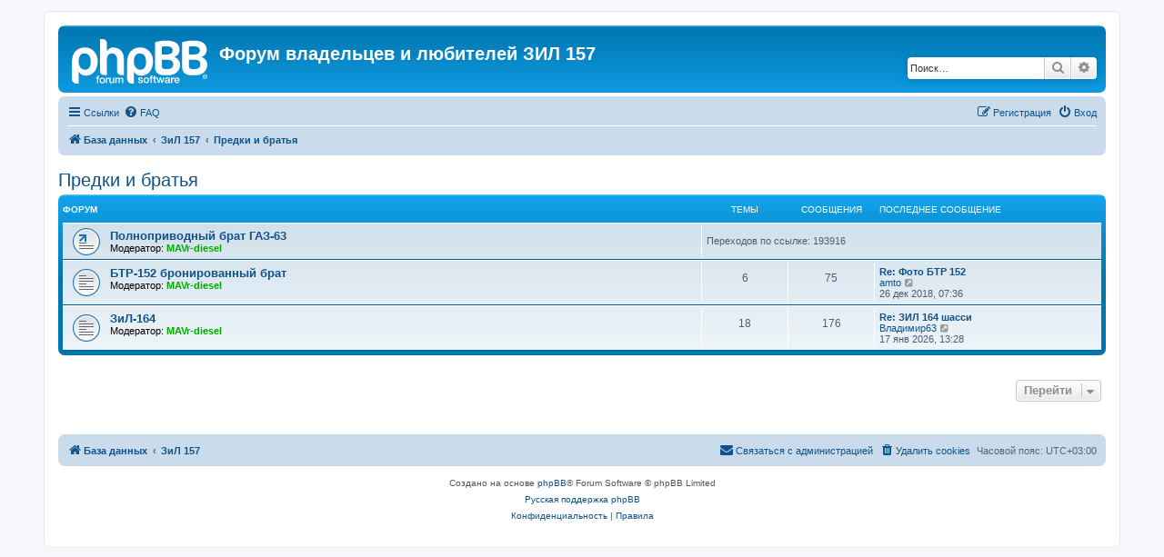

--- FILE ---
content_type: text/html; charset=UTF-8
request_url: https://zil157.ru/forum/viewforum.php?f=11&sid=b33e4cf3ad497447b9251199cf0aa83c
body_size: 5173
content:
<!DOCTYPE html>
<html dir="ltr" lang="ru">
<head>
<meta charset="utf-8" />
<meta http-equiv="X-UA-Compatible" content="IE=edge">
<meta name="viewport" content="width=device-width, initial-scale=1" />

<title>Форум владельцев и любителей ЗИЛ 157 - Предки и братья</title>

	<link rel="alternate" type="application/atom+xml" title="Канал - Форум владельцев и любителей ЗИЛ 157" href="/forum/app.php/feed?sid=c8037d4bd3730a7ec088f54545b6a43d">		<link rel="alternate" type="application/atom+xml" title="Канал - Все форумы" href="/forum/app.php/feed/forums?sid=c8037d4bd3730a7ec088f54545b6a43d">	<link rel="alternate" type="application/atom+xml" title="Канал - Новые темы" href="/forum/app.php/feed/topics?sid=c8037d4bd3730a7ec088f54545b6a43d">	<link rel="alternate" type="application/atom+xml" title="Канал - Активные темы" href="/forum/app.php/feed/topics_active?sid=c8037d4bd3730a7ec088f54545b6a43d">			

<!--
	phpBB style name: prosilver
	Based on style:   prosilver (this is the default phpBB3 style)
	Original author:  Tom Beddard ( http://www.subBlue.com/ )
	Modified by:
-->

<link href="./assets/css/font-awesome.min.css?assets_version=17" rel="stylesheet">
<link href="./styles/prosilver/theme/stylesheet.css?assets_version=17" rel="stylesheet">
<link href="./styles/prosilver/theme/ru/stylesheet.css?assets_version=17" rel="stylesheet">




<!--[if lte IE 9]>
	<link href="./styles/prosilver/theme/tweaks.css?assets_version=17" rel="stylesheet">
<![endif]-->


<link href="./ext/phpbb/ads/styles/all/theme/phpbbads.css?assets_version=17" rel="stylesheet" media="screen">




</head>
<body id="phpbb" class="nojs notouch section-viewforum ltr ">


<div id="wrap" class="wrap">
	<a id="top" class="top-anchor" accesskey="t"></a>
	<div id="page-header">
		<div class="headerbar" role="banner">
					<div class="inner">

			<div id="site-description" class="site-description">
		<a id="logo" class="logo" href="http://zil157.ru/forum" title="База данных">
					<span class="site_logo"></span>
				</a>
				<h1>Форум владельцев и любителей ЗИЛ 157</h1>
				<p></p>
				<p class="skiplink"><a href="#start_here">Пропустить</a></p>
			</div>

									<div id="search-box" class="search-box search-header" role="search">
				<form action="./search.php?sid=c8037d4bd3730a7ec088f54545b6a43d" method="get" id="search">
				<fieldset>
					<input name="keywords" id="keywords" type="search" maxlength="128" title="Ключевые слова" class="inputbox search tiny" size="20" value="" placeholder="Поиск…" />
					<button class="button button-search" type="submit" title="Поиск">
						<i class="icon fa-search fa-fw" aria-hidden="true"></i><span class="sr-only">Поиск</span>
					</button>
					<a href="./search.php?sid=c8037d4bd3730a7ec088f54545b6a43d" class="button button-search-end" title="Расширенный поиск">
						<i class="icon fa-cog fa-fw" aria-hidden="true"></i><span class="sr-only">Расширенный поиск</span>
					</a>
					<input type="hidden" name="sid" value="c8037d4bd3730a7ec088f54545b6a43d" />

				</fieldset>
				</form>
			</div>
						
			</div>
					</div>
				<div class="navbar" role="navigation">
	<div class="inner">

	<ul id="nav-main" class="nav-main linklist" role="menubar">

		<li id="quick-links" class="quick-links dropdown-container responsive-menu" data-skip-responsive="true">
			<a href="#" class="dropdown-trigger">
				<i class="icon fa-bars fa-fw" aria-hidden="true"></i><span>Ссылки</span>
			</a>
			<div class="dropdown">
				<div class="pointer"><div class="pointer-inner"></div></div>
				<ul class="dropdown-contents" role="menu">
					
											<li class="separator"></li>
																									<li>
								<a href="./search.php?search_id=unanswered&amp;sid=c8037d4bd3730a7ec088f54545b6a43d" role="menuitem">
									<i class="icon fa-file-o fa-fw icon-gray" aria-hidden="true"></i><span>Темы без ответов</span>
								</a>
							</li>
							<li>
								<a href="./search.php?search_id=active_topics&amp;sid=c8037d4bd3730a7ec088f54545b6a43d" role="menuitem">
									<i class="icon fa-file-o fa-fw icon-blue" aria-hidden="true"></i><span>Активные темы</span>
								</a>
							</li>
							<li class="separator"></li>
							<li>
								<a href="./search.php?sid=c8037d4bd3730a7ec088f54545b6a43d" role="menuitem">
									<i class="icon fa-search fa-fw" aria-hidden="true"></i><span>Поиск</span>
								</a>
							</li>
					
										<li class="separator"></li>

									</ul>
			</div>
		</li>

				<li data-skip-responsive="true">
			<a href="/forum/app.php/help/faq?sid=c8037d4bd3730a7ec088f54545b6a43d" rel="help" title="Часто задаваемые вопросы" role="menuitem">
				<i class="icon fa-question-circle fa-fw" aria-hidden="true"></i><span>FAQ</span>
			</a>
		</li>
						
			<li class="rightside"  data-skip-responsive="true">
			<a href="./ucp.php?mode=login&amp;redirect=viewforum.php%3Ff%3D11&amp;sid=c8037d4bd3730a7ec088f54545b6a43d" title="Вход" accesskey="x" role="menuitem">
				<i class="icon fa-power-off fa-fw" aria-hidden="true"></i><span>Вход</span>
			</a>
		</li>
					<li class="rightside" data-skip-responsive="true">
				<a href="./ucp.php?mode=register&amp;sid=c8037d4bd3730a7ec088f54545b6a43d" role="menuitem">
					<i class="icon fa-pencil-square-o  fa-fw" aria-hidden="true"></i><span>Регистрация</span>
				</a>
			</li>
						</ul>

	<ul id="nav-breadcrumbs" class="nav-breadcrumbs linklist navlinks" role="menubar">
				
		
		<li class="breadcrumbs" itemscope itemtype="https://schema.org/BreadcrumbList">

							<span class="crumb" itemtype="https://schema.org/ListItem" itemprop="itemListElement" itemscope><a itemprop="item" href="http://zil157.ru/forum" data-navbar-reference="home"><i class="icon fa-home fa-fw" aria-hidden="true"></i><span itemprop="name">База данных</span></a><meta itemprop="position" content="1" /></span>
			
							<span class="crumb" itemtype="https://schema.org/ListItem" itemprop="itemListElement" itemscope><a itemprop="item" href="./index.php?sid=c8037d4bd3730a7ec088f54545b6a43d" accesskey="h" data-navbar-reference="index"><span itemprop="name">ЗиЛ 157</span></a><meta itemprop="position" content="2" /></span>

											
								<span class="crumb" itemtype="https://schema.org/ListItem" itemprop="itemListElement" itemscope data-forum-id="11"><a itemprop="item" href="./viewforum.php?f=11&amp;sid=c8037d4bd3730a7ec088f54545b6a43d"><span itemprop="name">Предки и братья</span></a><meta itemprop="position" content="3" /></span>
							
					</li>

		
					<li class="rightside responsive-search">
				<a href="./search.php?sid=c8037d4bd3730a7ec088f54545b6a43d" title="Параметры расширенного поиска" role="menuitem">
					<i class="icon fa-search fa-fw" aria-hidden="true"></i><span class="sr-only">Поиск</span>
				</a>
			</li>
			</ul>

	</div>
</div>
	</div>

	
	<a id="start_here" class="anchor"></a>
	<div id="page-body" class="page-body" role="main">
		
		<h2 class="forum-title"><a href="./viewforum.php?f=11&amp;sid=c8037d4bd3730a7ec088f54545b6a43d">Предки и братья</a></h2>


	
	
				<div class="forabg">
			<div class="inner">
			<ul class="topiclist">
				<li class="header">
										<dl class="row-item">
						<dt><div class="list-inner">Форум</div></dt>
						<dd class="topics">Темы</dd>
						<dd class="posts">Сообщения</dd>
						<dd class="lastpost"><span>Последнее сообщение</span></dd>
					</dl>
									</li>
			</ul>
			<ul class="topiclist forums">
		
					<li class="row">
						<dl class="row-item forum_link">
				<dt title="Ссылка на форум">
										<div class="list-inner">
																		<a href="./viewforum.php?f=12&amp;sid=c8037d4bd3730a7ec088f54545b6a43d" class="forumtitle">Полноприводный брат ГАЗ-63</a>
																			<br /><strong>Модератор:</strong> <a href="./memberlist.php?mode=viewprofile&amp;u=276&amp;sid=c8037d4bd3730a7ec088f54545b6a43d" style="color: #00AA00;" class="username-coloured">MAVr-diesel</a>
												
												<div class="responsive-show" style="display: none;">
															Переходов по ссылке: <strong>193916</strong>
													</div>
											</div>
				</dt>
									<dd class="redirect"><span>Переходов по ссылке: 193916</span></dd>
							</dl>
					</li>
			
	
	
			
					<li class="row">
						<dl class="row-item forum_read">
				<dt title="Нет непрочитанных сообщений">
										<div class="list-inner">
													<!--
								<a class="feed-icon-forum" title="Канал - БТР-152 бронированный брат" href="/forum/app.php/feed/forum/28?sid=c8037d4bd3730a7ec088f54545b6a43d">
									<i class="icon fa-rss-square fa-fw icon-orange" aria-hidden="true"></i><span class="sr-only">Канал - БТР-152 бронированный брат</span>
								</a>
							-->
																		<a href="./viewforum.php?f=28&amp;sid=c8037d4bd3730a7ec088f54545b6a43d" class="forumtitle">БТР-152 бронированный брат</a>
																			<br /><strong>Модератор:</strong> <a href="./memberlist.php?mode=viewprofile&amp;u=276&amp;sid=c8037d4bd3730a7ec088f54545b6a43d" style="color: #00AA00;" class="username-coloured">MAVr-diesel</a>
												
												<div class="responsive-show" style="display: none;">
															Темы: <strong>6</strong>
													</div>
											</div>
				</dt>
									<dd class="topics">6 <dfn>Темы</dfn></dd>
					<dd class="posts">75 <dfn>Сообщения</dfn></dd>
					<dd class="lastpost">
						<span>
																						<dfn>Последнее сообщение</dfn>
																										<a href="./viewtopic.php?p=22841&amp;sid=c8037d4bd3730a7ec088f54545b6a43d#p22841" title="Re: Фото БТР 152" class="lastsubject">Re: Фото БТР 152</a> <br />
																	 <a href="./memberlist.php?mode=viewprofile&amp;u=442&amp;sid=c8037d4bd3730a7ec088f54545b6a43d" class="username">amto</a>																	<a href="./viewtopic.php?p=22841&amp;sid=c8037d4bd3730a7ec088f54545b6a43d#p22841" title="Перейти к последнему сообщению">
										<i class="icon fa-external-link-square fa-fw icon-lightgray icon-md" aria-hidden="true"></i><span class="sr-only">Перейти к последнему сообщению</span>
									</a>
																<br /><time datetime="2018-12-26T04:36:20+00:00">26 дек 2018, 07:36</time>
													</span>
					</dd>
							</dl>
					</li>
			
	
	
			
					<li class="row">
						<dl class="row-item forum_read">
				<dt title="Нет непрочитанных сообщений">
										<div class="list-inner">
													<!--
								<a class="feed-icon-forum" title="Канал - ЗиЛ-164" href="/forum/app.php/feed/forum/35?sid=c8037d4bd3730a7ec088f54545b6a43d">
									<i class="icon fa-rss-square fa-fw icon-orange" aria-hidden="true"></i><span class="sr-only">Канал - ЗиЛ-164</span>
								</a>
							-->
																		<a href="./viewforum.php?f=35&amp;sid=c8037d4bd3730a7ec088f54545b6a43d" class="forumtitle">ЗиЛ-164</a>
																			<br /><strong>Модератор:</strong> <a href="./memberlist.php?mode=viewprofile&amp;u=276&amp;sid=c8037d4bd3730a7ec088f54545b6a43d" style="color: #00AA00;" class="username-coloured">MAVr-diesel</a>
												
												<div class="responsive-show" style="display: none;">
															Темы: <strong>18</strong>
													</div>
											</div>
				</dt>
									<dd class="topics">18 <dfn>Темы</dfn></dd>
					<dd class="posts">176 <dfn>Сообщения</dfn></dd>
					<dd class="lastpost">
						<span>
																						<dfn>Последнее сообщение</dfn>
																										<a href="./viewtopic.php?p=26521&amp;sid=c8037d4bd3730a7ec088f54545b6a43d#p26521" title="Re: ЗИЛ 164 шасси" class="lastsubject">Re: ЗИЛ 164 шасси</a> <br />
																	 <a href="./memberlist.php?mode=viewprofile&amp;u=1511&amp;sid=c8037d4bd3730a7ec088f54545b6a43d" class="username">Владимир63</a>																	<a href="./viewtopic.php?p=26521&amp;sid=c8037d4bd3730a7ec088f54545b6a43d#p26521" title="Перейти к последнему сообщению">
										<i class="icon fa-external-link-square fa-fw icon-lightgray icon-md" aria-hidden="true"></i><span class="sr-only">Перейти к последнему сообщению</span>
									</a>
																<br /><time datetime="2026-01-17T10:28:31+00:00">17 янв 2026, 13:28</time>
													</span>
					</dd>
							</dl>
					</li>
			
				</ul>

			</div>
		</div>
		




	


<div class="action-bar actions-jump">
	
		<div class="jumpbox dropdown-container dropdown-container-right dropdown-up dropdown-left dropdown-button-control" id="jumpbox">
			<span title="Перейти" class="button button-secondary dropdown-trigger dropdown-select">
				<span>Перейти</span>
				<span class="caret"><i class="icon fa-sort-down fa-fw" aria-hidden="true"></i></span>
			</span>
		<div class="dropdown">
			<div class="pointer"><div class="pointer-inner"></div></div>
			<ul class="dropdown-contents">
																				<li><a href="./viewforum.php?f=1&amp;sid=c8037d4bd3730a7ec088f54545b6a43d" class="jumpbox-cat-link"> <span> Многое о ЗИЛ-157</span></a></li>
																<li><a href="./viewforum.php?f=40&amp;sid=c8037d4bd3730a7ec088f54545b6a43d" class="jumpbox-sub-link"><span class="spacer"></span> <span>&#8627; &nbsp; Вопросы новичков</span></a></li>
																<li><a href="./viewforum.php?f=2&amp;sid=c8037d4bd3730a7ec088f54545b6a43d" class="jumpbox-sub-link"><span class="spacer"></span> <span>&#8627; &nbsp; Двигатель</span></a></li>
																<li><a href="./viewforum.php?f=3&amp;sid=c8037d4bd3730a7ec088f54545b6a43d" class="jumpbox-sub-link"><span class="spacer"></span> <span>&#8627; &nbsp; Трансмиссия</span></a></li>
																<li><a href="./viewforum.php?f=4&amp;sid=c8037d4bd3730a7ec088f54545b6a43d" class="jumpbox-sub-link"><span class="spacer"></span> <span>&#8627; &nbsp; Рама и управление</span></a></li>
																<li><a href="./viewforum.php?f=5&amp;sid=c8037d4bd3730a7ec088f54545b6a43d" class="jumpbox-sub-link"><span class="spacer"></span> <span>&#8627; &nbsp; Кузов</span></a></li>
																<li><a href="./viewforum.php?f=37&amp;sid=c8037d4bd3730a7ec088f54545b6a43d" class="jumpbox-sub-link"><span class="spacer"></span> <span>&#8627; &nbsp; Электрика</span></a></li>
																<li><a href="./viewforum.php?f=6&amp;sid=c8037d4bd3730a7ec088f54545b6a43d" class="jumpbox-sub-link"><span class="spacer"></span> <span>&#8627; &nbsp; Эксплуатация</span></a></li>
																<li><a href="./viewforum.php?f=7&amp;sid=c8037d4bd3730a7ec088f54545b6a43d" class="jumpbox-cat-link"> <span> Барахолка</span></a></li>
																<li><a href="./viewforum.php?f=8&amp;sid=c8037d4bd3730a7ec088f54545b6a43d" class="jumpbox-sub-link"><span class="spacer"></span> <span>&#8627; &nbsp; Продажа/покупка автомобилей</span></a></li>
																<li><a href="./viewforum.php?f=9&amp;sid=c8037d4bd3730a7ec088f54545b6a43d" class="jumpbox-sub-link"><span class="spacer"></span> <span>&#8627; &nbsp; Продажа/покупка запчастей</span></a></li>
																<li><a href="./viewforum.php?f=10&amp;sid=c8037d4bd3730a7ec088f54545b6a43d" class="jumpbox-sub-link"><span class="spacer"></span> <span>&#8627; &nbsp; Продажа/покупка аксессуаров</span></a></li>
																<li><a href="./viewforum.php?f=32&amp;sid=c8037d4bd3730a7ec088f54545b6a43d" class="jumpbox-sub-link"><span class="spacer"></span> <span>&#8627; &nbsp; Продажа/покупка шин и дисков</span></a></li>
																<li><a href="./viewforum.php?f=33&amp;sid=c8037d4bd3730a7ec088f54545b6a43d" class="jumpbox-sub-link"><span class="spacer"></span> <span>&#8627; &nbsp; Продажа/покупка разного</span></a></li>
																<li><a href="./viewforum.php?f=34&amp;sid=c8037d4bd3730a7ec088f54545b6a43d" class="jumpbox-sub-link"><span class="spacer"></span> <span>&#8627; &nbsp; Даром? Даром!</span></a></li>
																<li><a href="./viewforum.php?f=11&amp;sid=c8037d4bd3730a7ec088f54545b6a43d" class="jumpbox-cat-link"> <span> Предки и братья</span></a></li>
																<li><a href="./viewforum.php?f=12&amp;sid=c8037d4bd3730a7ec088f54545b6a43d" class="jumpbox-sub-link"><span class="spacer"></span> <span>&#8627; &nbsp; Полноприводный брат ГАЗ-63</span></a></li>
																<li><a href="./viewforum.php?f=28&amp;sid=c8037d4bd3730a7ec088f54545b6a43d" class="jumpbox-sub-link"><span class="spacer"></span> <span>&#8627; &nbsp; БТР-152 бронированный брат</span></a></li>
																<li><a href="./viewforum.php?f=35&amp;sid=c8037d4bd3730a7ec088f54545b6a43d" class="jumpbox-sub-link"><span class="spacer"></span> <span>&#8627; &nbsp; ЗиЛ-164</span></a></li>
																<li><a href="./viewforum.php?f=13&amp;sid=c8037d4bd3730a7ec088f54545b6a43d" class="jumpbox-cat-link"> <span> Конструкторское бюро</span></a></li>
																<li><a href="./viewforum.php?f=15&amp;sid=c8037d4bd3730a7ec088f54545b6a43d" class="jumpbox-sub-link"><span class="spacer"></span> <span>&#8627; &nbsp; Пластическая хирургия</span></a></li>
																<li><a href="./viewforum.php?f=16&amp;sid=c8037d4bd3730a7ec088f54545b6a43d" class="jumpbox-sub-link"><span class="spacer"></span> <span>&#8627; &nbsp; Оборудование и материалы</span></a></li>
																<li><a href="./viewforum.php?f=17&amp;sid=c8037d4bd3730a7ec088f54545b6a43d" class="jumpbox-cat-link"> <span> Опыт</span></a></li>
																<li><a href="./viewforum.php?f=18&amp;sid=c8037d4bd3730a7ec088f54545b6a43d" class="jumpbox-sub-link"><span class="spacer"></span> <span>&#8627; &nbsp; Документация</span></a></li>
																<li><a href="./viewforum.php?f=19&amp;sid=c8037d4bd3730a7ec088f54545b6a43d" class="jumpbox-sub-link"><span class="spacer"></span> <span>&#8627; &nbsp; Наш опыт</span></a></li>
																<li><a href="./viewforum.php?f=20&amp;sid=c8037d4bd3730a7ec088f54545b6a43d" class="jumpbox-sub-link"><span class="spacer"></span> <span>&#8627; &nbsp; Учимся у других</span></a></li>
																<li><a href="./viewforum.php?f=21&amp;sid=c8037d4bd3730a7ec088f54545b6a43d" class="jumpbox-sub-link"><span class="spacer"></span> <span>&#8627; &nbsp; Лирика</span></a></li>
																<li><a href="./viewforum.php?f=22&amp;sid=c8037d4bd3730a7ec088f54545b6a43d" class="jumpbox-sub-link"><span class="spacer"></span> <span>&#8627; &nbsp; Путешествия</span></a></li>
																<li><a href="./viewforum.php?f=23&amp;sid=c8037d4bd3730a7ec088f54545b6a43d" class="jumpbox-cat-link"> <span> Интернет-клуб ЗИЛ-157</span></a></li>
																<li><a href="./viewforum.php?f=25&amp;sid=c8037d4bd3730a7ec088f54545b6a43d" class="jumpbox-sub-link"><span class="spacer"></span> <span>&#8627; &nbsp; Книга отзывов и предложений</span></a></li>
																<li><a href="./viewforum.php?f=26&amp;sid=c8037d4bd3730a7ec088f54545b6a43d" class="jumpbox-sub-link"><span class="spacer"></span> <span>&#8627; &nbsp; Наши машинки</span></a></li>
																<li><a href="./viewforum.php?f=38&amp;sid=c8037d4bd3730a7ec088f54545b6a43d" class="jumpbox-sub-link"><span class="spacer"></span> <span>&#8627; &nbsp; Был замечен ЗиЛ 157</span></a></li>
																<li><a href="./viewforum.php?f=27&amp;sid=c8037d4bd3730a7ec088f54545b6a43d" class="jumpbox-sub-link"><span class="spacer"></span> <span>&#8627; &nbsp; Видео ЗИЛ-157</span></a></li>
																<li><a href="./viewforum.php?f=36&amp;sid=c8037d4bd3730a7ec088f54545b6a43d" class="jumpbox-sub-link"><span class="spacer"></span> <span>&#8627; &nbsp; Юридическая консультация</span></a></li>
																<li><a href="./viewforum.php?f=30&amp;sid=c8037d4bd3730a7ec088f54545b6a43d" class="jumpbox-sub-link"><span class="spacer"></span> <span>&#8627; &nbsp; Полезные ссылки</span></a></li>
																<li><a href="./viewforum.php?f=31&amp;sid=c8037d4bd3730a7ec088f54545b6a43d" class="jumpbox-sub-link"><span class="spacer"></span> <span>&#8627; &nbsp; Балаган</span></a></li>
																<li><a href="./viewforum.php?f=39&amp;sid=c8037d4bd3730a7ec088f54545b6a43d" class="jumpbox-sub-link"><span class="spacer"></span> <span>&#8627; &nbsp; Новости</span></a></li>
											</ul>
		</div>
	</div>

	</div>




		<!-- Cleantalk -->
<script type="text/javascript">
			var ct_cookie_name = "ct_checkjs",
				ct_cookie_value = "1063918091";
</script>
<!--/Cleantalk -->	</div>

	<div class="phpbb-ads-center" style="margin: 10px 0; clear: both;" data-phpbb-ads-id="1">
		<!-- Yandex.RTB R-A-90114-3 -->
<div id="yandex_rtb_R-A-90114-3"></div>
<script type="text/javascript">
    (function(w, d, n, s, t) {
        w[n] = w[n] || [];
        w[n].push(function() {
            Ya.Context.AdvManager.render({
                blockId: "R-A-90114-3",
                renderTo: "yandex_rtb_R-A-90114-3",
                async: true
            });
        });
        t = d.getElementsByTagName("script")[0];
        s = d.createElement("script");
        s.type = "text/javascript";
        s.src = "//an.yandex.ru/system/context.js";
        s.async = true;
        t.parentNode.insertBefore(s, t);
    })(this, this.document, "yandexContextAsyncCallbacks");
</script>
	</div>

<div id="page-footer" class="page-footer" role="contentinfo">
	<div class="navbar" role="navigation">
	<div class="inner">

	<ul id="nav-footer" class="nav-footer linklist" role="menubar">
		<li class="breadcrumbs">
							<span class="crumb"><a href="http://zil157.ru/forum" data-navbar-reference="home"><i class="icon fa-home fa-fw" aria-hidden="true"></i><span>База данных</span></a></span>									<span class="crumb"><a href="./index.php?sid=c8037d4bd3730a7ec088f54545b6a43d" data-navbar-reference="index"><span>ЗиЛ 157</span></a></span>					</li>
		
				<li class="rightside">Часовой пояс: <span title="Европа/Москва">UTC+03:00</span></li>
							<li class="rightside">
				<a href="/forum/app.php/user/delete_cookies?sid=c8037d4bd3730a7ec088f54545b6a43d" data-ajax="true" data-refresh="true" role="menuitem">
					<i class="icon fa-trash fa-fw" aria-hidden="true"></i><span>Удалить cookies</span>
				</a>
			</li>
																<li class="rightside" data-last-responsive="true">
				<a href="./memberlist.php?mode=contactadmin&amp;sid=c8037d4bd3730a7ec088f54545b6a43d" role="menuitem">
					<i class="icon fa-envelope fa-fw" aria-hidden="true"></i><span>Связаться с администрацией</span>
				</a>
			</li>
			</ul>

	</div>
</div>

	<div class="copyright">
				<p class="footer-row">
			<span class="footer-copyright">Создано на основе <a href="https://www.phpbb.com/">phpBB</a>&reg; Forum Software &copy; phpBB Limited</span>
		</p>
				<p class="footer-row">
			<span class="footer-copyright"><a href="https://www.phpbbguru.net">Русская поддержка phpBB</a></span>
		</p>
						<p class="footer-row" role="menu">
			<a class="footer-link" href="./ucp.php?mode=privacy&amp;sid=c8037d4bd3730a7ec088f54545b6a43d" title="Конфиденциальность" role="menuitem">
				<span class="footer-link-text">Конфиденциальность</span>
			</a>
			|
			<a class="footer-link" href="./ucp.php?mode=terms&amp;sid=c8037d4bd3730a7ec088f54545b6a43d" title="Правила" role="menuitem">
				<span class="footer-link-text">Правила</span>
			</a>
		</p>
					</div>

	<div id="darkenwrapper" class="darkenwrapper" data-ajax-error-title="Ошибка AJAX" data-ajax-error-text="При обработке запроса произошла ошибка." data-ajax-error-text-abort="Запрос прерван пользователем." data-ajax-error-text-timeout="Время запроса истекло; повторите попытку." data-ajax-error-text-parsererror="При выполнении запроса возникла непредвиденная ошибка, и сервер вернул неверный ответ.">
		<div id="darken" class="darken">&nbsp;</div>
	</div>

	<div id="phpbb_alert" class="phpbb_alert" data-l-err="Ошибка" data-l-timeout-processing-req="Время выполнения запроса истекло.">
		<a href="#" class="alert_close">
			<i class="icon fa-times-circle fa-fw" aria-hidden="true"></i>
		</a>
		<h3 class="alert_title">&nbsp;</h3><p class="alert_text"></p>
	</div>
	<div id="phpbb_confirm" class="phpbb_alert">
		<a href="#" class="alert_close">
			<i class="icon fa-times-circle fa-fw" aria-hidden="true"></i>
		</a>
		<div class="alert_text"></div>
	</div>
</div>

</div>

<div>
	<a id="bottom" class="anchor" accesskey="z"></a>
	</div>

<script src="./assets/javascript/jquery-3.7.1.min.js?assets_version=17"></script>
<script src="./assets/javascript/core.js?assets_version=17"></script>




<script src="./ext/cleantalk/antispam/styles/all/template/cleantalk.js?assets_version=17"></script>
<script src="./styles/prosilver/template/forum_fn.js?assets_version=17"></script>
<script src="./styles/prosilver/template/ajax.js?assets_version=17"></script>





</body>
</html>
